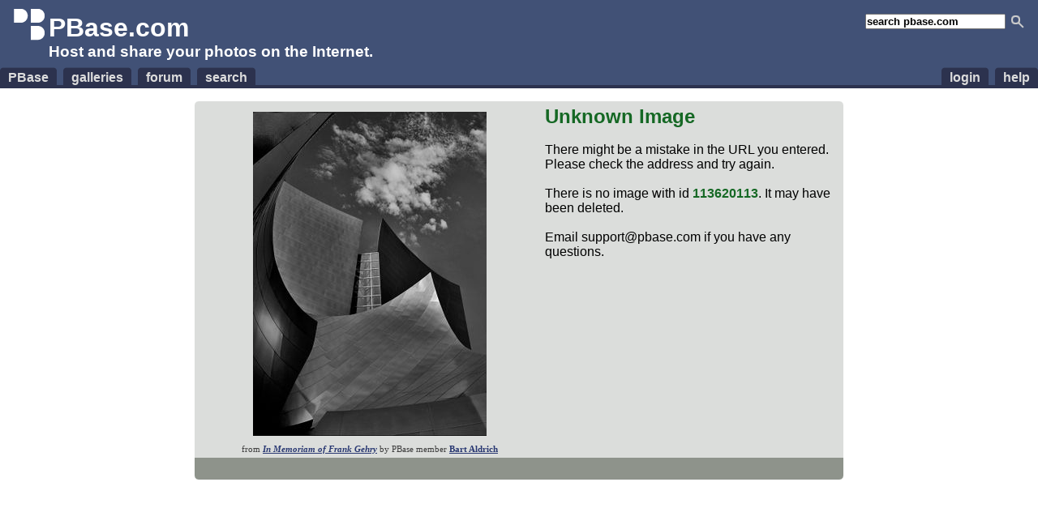

--- FILE ---
content_type: text/html; charset=ISO-8859-1
request_url: https://www.pbase.com/ignace/image/113620113
body_size: 1030
content:

<!DOCTYPE html PUBLIC "-//W3C//DTD XHTML 1.1//EN" "http://www.w3.org/TR/xhtml11/DTD/xhtml11.dtd">
<html xmlns="http://www.w3.org/1999/xhtml" xml:lang="en">
        <head>
                <title>PBase.com</title>
                <style type="text/css">
                        @import url(https://ap1.pbase.com/styles/common.css);
                        @import url(https://ap1.pbase.com/styles/main.css);
                </style>
		<meta name="robots" content="noindex" />
        </head>
        <body>
            <div id="header">
	<form id="search" method="get"  action="https://www.pbase.com/search">
	<div>
		<input name="q" value="search pbase.com" alt="search pbase.com" />
		<input type="image" src="https://ap1.pbase.com/site/search.gif" value="search" title="click to search" alt="search" />
	</div>
</form>
<h1>PBase.com</h1>
<h3>Host and share your photos on the Internet.</h3>

	<ul id="site_nav">
		<li><a href="https://pbase.com/"><span>PBase</span></a></li>
		<li><a href="https://pbase.com/galleries"><span>galleries</span></a></li>
		<li><a href="https://forum.pbase.com"><span>forum</span></a></li>
		<li><a href="https://pbase.com/search"><span>search</span></a></li>
	</ul>
	<ul id="personal_nav">
		<li><a href="https://pbase.com/help"><span>help</span></a></li>
		<li><a title="login to pbase" href="https://pbase.com/login"><span>login</span></a></li>

	</ul>
</div>
<div class="spacer"></div>

                <div id="home">
            <div class="spacer"></div>
            <div id="about_pbase" class="light_gray">
                                <div class="tl"></div>
                                <div class="tr"></div>                <div class="content"><div class="c">
                    <div id="featured_gallery">
                        <a href="https://pbase.com/baldrich/disneyhall" title="Image" alt="Featured Gallery"><img class="thumbnail" src="https://a4.pbase.com/g13/28/846728/3/175996910.68bfa421.JPEG" style="width:288px; height:400px;" alt="Featured Gallery" loading="lazy" /></a>

<p class="desc">
    from <a href="https://pbase.com/baldrich/disneyhall"><em>                                     In Memoriam of Frank Gehry</em></a>
    by PBase member <a href="https://pbase.com/baldrich">Bart Aldrich</a>
</p>

                    </div>

                    <h2>Unknown Image</h2>
<br>
There might be a mistake in the URL you entered. Please check the address and try again.<br>
<br>
There is no image with id <span style="color:#156824; font-weight:bold;">113620113</span>.  It may have been deleted.<br>
<br>
Email support@pbase.com if you have any questions.<br>
<br>
                    <div style="clear: both;"></div>
                </div></div>
            </div>
            <div id="pbase_features" class="dark_gray">
                <div class="content"><div class="c">
                    <table>
                        <tr>
                            <td>&nbsp;</td>
                        </tr>
                    </table>
                </div></div>
                                <div class="bl"></div>
                                <div class="br"></div>
            </div>
        </body>
</html>
